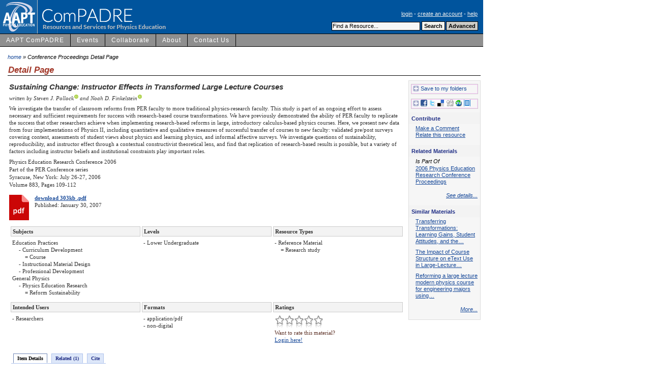

--- FILE ---
content_type: text/html;charset=UTF-8
request_url: http://www.compadre.org/portal/items/detail.cfm?ID=5276
body_size: 33994
content:
<!DOCTYPE html PUBLIC "-//W3C//DTD XHTML 1.0 Transitional//EN" "http://www.w3.org/TR/xhtml1/DTD/xhtml1-transitional.dtd">

<html xmlns="http://www.w3.org/1999/xhtml" lang="en">
<head>
	<title>Sustaining Change: Instructor Effects in Transformed Large Lecture Courses</title>
	<script>window.dataLayer = window.dataLayer || [];  window.dataLayer.push({ 'page_type':null });	window.dataLayer.push({ 'user_id':null }); (function(w,d,s,l,i){w[l]=w[l]||[];w[l].push({'gtm.start':new Date().getTime(),event:'gtm.js'});var f=d.getElementsByTagName(s)[0],j=d.createElement(s),dl=l!='dataLayer'?'&l='+l:'';j.async=true;j.src='https://www.googletagmanager.com/gtm.js?id='+i+dl;f.parentNode.insertBefore(j,f);})(window,document,'script','dataLayer','GTM-PJ9N8DM');</script>
	<meta http-equiv="Content-Type" content="text/html; charset=utf-8" />
	<meta http-equiv="Content-Language" content="en" />
	<meta name="viewport" content="width=device-width, initial-scale=1">
	<meta name="MSSmartTagsPreventParsing" content="TRUE" />
	<meta name="Rating" content="General" />
	<meta name="Organization" content="ComPADRE Digital Library" />
	<meta name="Creator" content="ComPADRE Digital Library" />
	<meta name="Copyright" content="&copy;2026 ComPADRE.org" />
	<link href="/portal/services/css/stylePortal.css?" type="text/css" rel="stylesheet" /> 
		<script type="text/javascript" src="/services/js/detail.js"></script>
		
			<script type="text/javascript" language="javascript" src="/services/js/popup4.js"></script>
			
		<script type="text/javascript" language="javascript" src="/services/js/behavior.js"></script>
		<script type="text/javascript" language="javascript" src="/services/js/rating.js"></script>

		
				<link rel="stylesheet" type="text/css" href="/services/css/detail.css" />
			
			<link rel="stylesheet" type="text/css" href="/services/css/tabs/Portal/v1.css" />
			<link rel="stylesheet" type="text/css" href="/services/css/rating.css" />
	
			
				<meta name="Description" content="We investigate the transfer of classroom reforms from PER faculty to more traditional physics-research faculty. This study is part of an ongoing effort to assess necessary and sufficient requirements for success with research-based course&#8230;" />
			
				<link rel="image_src" href="/services/images/document/docbacksmall.jpg" />
				
		<style type="text/css">
			#a2apage_PTZ { display:none !important; }
			
				.detail .DetailTable { width:auto; }
				.detail .RelatedTable { width:auto; }
				.detail .foldset { width:auto; }
			
			a.saveShare { border:1px solid #FCF;outline:1px solid #CCC;padding:0 1px 1px 2px;text-decoration:none;margin:5px 0 .7em 5px;display:block;height:15px;white-space:nowrap; }
			a.saveShare:hover { outline-color:#B9B; }
			a.saveShare img { vertical-align:middle;margin-right:3px;padding-bottom:2px; }
			.mapDisplay { float:right; }
			.mapDisplay div { position:absolute;z-index:500;margin:0 0 0 -252px;border:1px solid #FCF;outline:1px solid #CAC;padding:5px 5px 1.1em;width:262px;text-align:left;background:#FFF;white-space:nowrap;overflow-x:auto; }
			.mapDisplay img { vertical-align:middle; }
			.mapDisplay img.mapClose { float:right;padding:1px 1px 0 0; }
			dd div.cInd { padding-left:2em;text-indent:-2em; }
		</style>

		<script type="text/javascript">
			function receiveMessage(event){
				if (event.origin !== "https://www.compadre.org") return;
				var x=event.data[0]+25;
				var y=event.data[1]+50;
				hs.getExpander().resizeTo(event.data[0]+25,event.data[1]+50);

				var pageSize = hs.getPageSize(); //get window dimensions
				var newX=((pageSize.width/2) - (x/2)); //assign X
				var newY=((pageSize.height/2) - (y/2))+ pageSize.scrollTop; //assign Y
				if (newX<0) newX=0; //set to 0 if less
				if (newY<0) newY=Math.floor(pageSize.scrollTop)+5; //set to 0 if less
				hs.getExpander().moveTo(newX,newY+15);
				hs.getExpander().onAfterGetContent
			}
			window.addEventListener("message", receiveMessage, false);

			var _gaq = _gaq || [];
			var a2a_config = a2a_config || {};
			a2a_config = {
				linkname : 'Sustaining Change: Instructor Effects in Transformed Large Lecture Courses',
				tracking_callback : ["ready", my_addtoany_onready],
				linkurl : 'https://www.compadre.org/Portal/items/detail.cfm?ID=5276',
				no_3p : true,
				onclick : 1,
				show_title : 1,
				track_links : 'ga',
				prioritize : ["ComPADRE"],
				custom_services : [ ["ComPADRE", "../user/login.cfm?LRURL=filingcabinet%2Ffile%2Ecfm%3FID%3D5276", "https://www.compadre.org/services/images/logos/portal21x20.png"] ]
			}
			function my_addtoany_onready() {
			    a2a_config.target = '.share-button';
			    a2a.init('page');
			}
			function grabInnerText(ITextElement) {
				if (document.body.innerText)
				   return document.getElementById(ITextElement).innerText;
				else
				   return document.getElementById(ITextElement).innerHTML.replace(/\&lt;br\&gt;/gi,"\n").replace(/(&lt;([^&gt;]+)&gt;)/gi, "");
			}
			</script>

		
</head>
<body >
	<noscript><iframe src="https://www.googletagmanager.com/ns.html?id=GTM-PJ9N8DM" height="0" width="0" style="display:none;visibility:hidden"></iframe></noscript> 
	<div id="header">
		
			<map name="portalLogoMap">
				<area shape="rect" coords="0,0,73,66" href="http://www.aapt.org" title="Visit the AAPT.org website">
				<area shape="rect" coords="73,0,332,66" href="/portal/" title="Back to the home page">
			</map>
			<a href="https://www.aapt.org/ComPADRE/" id="headerImage" style="width:0;"><img usemap="portalLogoMap" src="/portal/images/headerAAPT.png" width="332" height="66" alt="ComPADRE - Resources and Services for Physics Education" /></a></h1>
			
				<br />
			
			<p class="headerLinks">
				
					<a href="/portal/user/Login.cfm">login</a> - <a href="/portal/user/Add.cfm">create an account</a> - <a href="/portal/services/help/">help</a>
				
			</p>
			<div id="topSearch">
				<form name="simplesearch" action="/portal/search/search.cfm" method="get">
					<script type="text/javascript"><!--
						document.write('<input class="textInput" type="text" name="q" onfocus="if(this.value==\'Find a Resource...\')this.value=\'\';" value="Find a Resource..." style="padding-bottom:2px;" /><input class="submitInput" type="submit" value="Search" style="padding:3px 4px;margin-right:-1px;" />');
					--></script>
					<noscript><input class="textInput" type="text" name="q" value="" style="padding-bottom:2px;" /><input class="submitInput" type="submit" value="Search" style="padding:3px 4px;margin-right:-1px;" /></noscript>
				</form>
				<form name="advancedsearch" action="/portal/search/advanced.cfm" method="get">
					<input class="submitInput" type="submit" value="Advanced" title="Advanced Search" id="advancedSearch" style="padding:3px 4px;" />
				</form>
			</div>
		
	</div>
	<div id="topNavigation">
		<ul>
			<li><a href="https://www.aapt.org/ComPADRE/">AAPT ComPADRE</a></li>
			<li><a href="https://www.aapt.org/ComPADRE/#News">Events</a></li>
			<li><a href="https://www.aapt.org/ComPADRE/collaborate.cfm">Collaborate</a></li>
			<li><a href="https://www.aapt.org/ComPADRE/about.cfm">About</a></li>
			<li><a href="/portal/user/Contact.cfm">Contact Us</a></li>
		</ul>
	</div>
	
		<div id="shellInterior">
			
				<div class="breadcrumbs">
					<a href="/">home</a>
					
						&#187; Conference Proceedings Detail Page 
				</div>
			
	<h2>Detail Page</h2>
	<table style="width:100%">
		<tr>
			<td id="detailLeft" style="padding-right: 5px;">
				
				<div class="data detail">
					
						<div class="title">Sustaining Change: Instructor Effects in Transformed Large Lecture Courses</div>
					
					
					<div class="contributor">
						written by
								Steven J. Pollock<a href="https://orcid.org/0000-0002-2462-8164" class="orcidSm" target="_blank"><span></span></a> and Noah D. Finkelstein<a href="https://orcid.org/0000-0002-4783-4964" class="orcidSm" target="_blank"><span></span></a> <br />
							
					</div>
					

				<div class="description" id="abstract">
					We investigate the transfer of classroom reforms from PER faculty to more traditional physics-research faculty. This study is part of an ongoing effort to assess necessary and sufficient requirements for success with research-based course transformations. We have previously demonstrated the ability of PER faculty to replicate the success that other researchers achieve when implementing research-based reforms in large, introductory calculus-based physics courses. Here, we present new data from four implementations of Physics II, including quantitative and qualitative measures of successful transfer of courses to new faculty: validated pre/post surveys covering content, assessments of student views about physics and learning physics, and informal affective surveys. We investigate questions of sustainability, reproducibility, and instructor effect through a contextual constructivist theoretical lens, and find that replication of research-based results is possible, but a variety of factors including instructor beliefs and institutional constraints play important roles.<br /> 
				</div>
				
					<div class="description2">
						Physics Education Research Conference 2006<br />
							
									Part of the PER Conference series<br />
								Syracuse, New York: July 26-27, 2006<br />
							Volume 883, Pages 109-112 
					</div>
					
					<div class="location">
						
	<div class="FileLink">
		
			<a data-activateevent="streamdownload" data-itemid="Portal:5276:2128:DetailPage" name="Doc_2128" href="../document/ServeFile.cfm?ID=5276&amp;DocID=2128&amp;Attachment=1" class="DocumentA" onclick="_gaq.push(['_trackEvent', 'Resource Download', 'Detail Page', 'Portal:5276:2128']);"><img src="/services/images/document/pdfIcon.png" width="39" height="50" alt="" align="left" /></a>
		
					<a data-activateevent="streamdownload" data-itemid="Portal:5276:2128:DetailPage" href="../document/ServeFile.cfm?ID=5276&amp;DocID=2128&amp;Attachment=1" onclick="_gaq.push(['_trackEvent', 'Resource Download', 'Detail Page', 'Portal:5276:2128']);" style="font-weight:bold">download 303kb .pdf</a> <br />
				
			Published: January 30, 2007 
	</div>

					</div>

					
					<table class="DetailTable" cellpadding="3" width="100%" style="width:100%;">
						<tr>
							<th>Subjects</th>
							
								<th>Levels</th>
							
							<th>Resource Types</th>
						</tr>
						<tr>
							<td class="hVal">
								Education Practices 
									<div style="margin:0 0 0 23px;text-indent:-10px">
										
											- Curriculum Development 
											<div>= Course</div>
										
									</div>
								
									<div style="margin:0 0 0 23px;text-indent:-10px">
										
											- Instructional Material Design 
									</div>
								
									<div style="margin:0 0 0 23px;text-indent:-10px">
										
											- Professional Development 
									</div>
								General Physics 
									<div style="margin:0 0 0 23px;text-indent:-10px">
										
											- Physics Education Research 
											<div>= Reform Sustainability</div>
										
									</div>
								
							</td>
							<td class="hVal">
								<div>- Lower Undergraduate</div> 
							</td>
							<td class="hVal">
								
									<div>
										
											- Reference Material<br />
											
											<div>= Research study</div>
										
									</div>
								
							</td>
						</tr>
					</table>
					
					<table class="DetailTable" cellpadding="3" width="100%" style="width:100%">
						<tr>
							<th>Intended Users</th>
							<th>Formats</th>
							<th>Ratings</th>
						</tr>
						<tr>
							<td class="hVal"><div>- Researchers</div> </td>
							<td class="hVal"><div>- application/pdf</div><div>- non-digital</div> </td>
							<td>
								<div class='ratingblock'><div id='unit_longCompadreID5276'>  <ul id='unit_ulCompadreID5276' class='unit-rating' style='width:95px;'>     <li class='current-rating' style='width:0px;'>Currently 0.0/5</li>  </ul> <p class='static'>Want to rate this material?<br /><a href='../user/login.cfm?LRURL=items%2Fdetail%2Ecfm%3FID%3D5276'>Login here!</a></p></div></div>
							</td>
						</tr>
					</table>

					

					<a name="tabs"></a>
					<script type="text/javascript">
						document.write('<div id="tabsContainer" ><ul id="detailTabs">');
						document.write('<li id="tabFold1Nav"><a href="javascript:hideshowTab(\'tabFold1\');">Item&nbsp;Details</a></li>');
						
							document.write('<li id="tabFold7Nav"><a href="javascript:hideshowTab(\'tabFold7\');">Related&nbsp;(1)</a></li>');
						
						document.write('<li id="tabFold5Nav"><a href="javascript:hideshowTab(\'tabFold5\');">Cite</a></li>');
						
						document.write('</ul></div>');
					</script>
					<br style="clear:both;" />
					<div id="tabFolds" >
						<div id="tabFold1">
							<script type="text/javascript">document.write('<h3 class="hidden">Primary Details</h3>');</script>
							<noscript>
								<h3>Primary Details</h3>
							</noscript>
							<div class="foldset">
								<div class="foldout">
									<dl class="defList deStrongDT">
										
											<dt>Mirror:</dt>
											
											<dd><a href="https://doi.org/10.1063/1.2508704" target="_blank" class="ResourceVisit" data-itemid="5276:Mirror" onclick="_gaq.push(['_trackEvent', 'Resource Visit', 'Detail Page', 'Portal:5276']);">https://doi.org/10.1063/1.2508704</a></dd>
										

										<dt>Access Rights:</dt>
										<dd><i>Available for purchase</i></dd>
										
											<dt>Restriction:</dt>
											<dd>
												
													&copy; 2006 American Institute of Physics<br />
												
											</dd>
										
												<dt>DOI:</dt>
												
														<dd><a href="https://doi.org/10.1063/1.2508704" class="offsite" target="_blank" title="offsite link" onclick="_gaq.push(['_trackEvent', 'Resource Visit', 'Detail Page', 'Portal:5276:DOI']);">10.1063/1.2508704</a></dd>
													
												<dt>NSF Number:</dt>
												
														<dd><a href="https://www.nsf.gov/awardsearch/show-award?AWD_ID=0410744" class="offsite" target="_blank" title="offsite link" onclick="_gaq.push(['_trackEvent', 'Resource Visit', 'Detail Page', 'Portal:5276:NSF']);">0410744</a></dd>
													
												<dt>PACSs:</dt>
												
														<dd>01.40.Fk</dd>
													
														<dd>01.40.Di</dd>
													
														<dd>01.40.gb</dd>
													
											<dt>Keywords:</dt>
											<dd style="text-transform:capitalize">Educational course design, PERC 2006, course sustainability, educational courses, teaching methods, teaching strategies</dd>
										
													<dt>Record Creator:</dt>
													<dd>
														Metadata instance created June 4, 2007 
														by Shawn Weatherford
													</dd>
												
												<dt>Record Updated:</dt>
												<dd>
													July 16, 2013 
													by Lyle Barbato
												</dd>
											
												<dt>Last Update<br />when Cataloged:</dt>
												<dd>January 30, 2007</dd>
											
												<dt style="margin-top:1.3em">Other Collections:</dt>
												<dd style="margin-top:1.3em">
													
														<div style="text-align:center; float:left; margin-right:1em; padding:2px; border:1px solid #DDDDDD;">
															<a href="https://www.compadre.org/PSRC/items/detail.cfm?ID=5276">The PSRC</a><br />
															<a href="https://www.compadre.org/PSRC/items/detail.cfm?ID=5276"><img src="/services/images/crossPSRC.gif" width="35" height="35" alt="PSRC" border="0"></a>
														</div>
													
														<div style="text-align:center; float:left; margin-right:1em; padding:2px; border:1px solid #DDDDDD;">
															<a href="https://www.compadre.org/PER/items/detail.cfm?ID=5276">The PER-Central</a><br />
															<a href="https://www.compadre.org/PER/items/detail.cfm?ID=5276"><img src="/services/images/crossPER.gif" width="35" height="35" alt="PER-Central" border="0"></a>
														</div>
													
													<br style="clear:both" />
												</dd>
											
									</dl>
								</div>
							</div>
						</div>
						
						<div id="tabFold2">
							
							<noscript>
								
							</noscript>
							<div class="foldgroup">
								<div class="foldset" id="commentsTab">
									<div id="D_ViewComments" class="foldout">
										
											<a href="../user/login.cfm?LRURL=bulletinboard%2FThreadPost%2Ecfm%3FID%3D5276">Post a new comment on this item</a>
										
									</div>
								</div>
							</div>
						</div>
						
							<script type="text/javascript">hideTab('tabFold2');</script>
						

						<div id="tabFold5">
							<script type="text/javascript">document.write('<h3 class="hidden">Citation Formats</h3>');</script>
							<noscript>
								<h3>Citation Formats</h3>
							</noscript>
							<div class="foldgroup">
								
								<div class="foldset">
									<div id="D_Citation" class="foldout">
										ComPADRE is beta testing Citation Styles!<br /><br />
										
											<div class="foldset">
												<a href="javascript:hideshow('D_CitationRLink');">
													<img id="imgD_CitationRLink" src="/services/images/items/menuclose.gif" width="9" height="9" alt="" />
													
														Record Link
													
												</a><br />
												<div id="D_CitationRLink" class="foldout">
													<div style="margin:.7em 0;padding:0px;border:0px;">&lt;a href="https://www.compadre.org/portal/items/detail.cfm?ID=5276"&gt;Pollock, Steven, and Noah Finkelstein. "Sustaining Change: Instructor Effects in Transformed Large Lecture Courses." Paper presented at the Physics Education Research Conference 2006, Syracuse,  New York, July 26-27, 2006.&lt;/a&gt;</div>
												</div>
												<script type="text/javascript">hide('D_CitationRLink');</script>
											</div>
										
											<div class="foldset">
												<a href="javascript:hideshow('D_CitationAIP');">
													<img id="imgD_CitationAIP" src="/services/images/items/menuclose.gif" width="9" height="9" alt="" />
													
														AIP Format
													
												</a><br />
												<div id="D_CitationAIP" class="foldout">
													<div style="margin:.7em 0;padding:0px;border:0px;">S. Pollock and N. Finkelstein,  , presented at the Physics Education Research Conference 2006, Syracuse,  New York, 2006, WWW Document, (<u>https://www.compadre.org/Repository/document/ServeFile.cfm?ID=5276&amp;DocID=2128</u>).</div>
												</div>
												<script type="text/javascript">hide('D_CitationAIP');</script>
											</div>
										
											<div class="foldset">
												<a href="javascript:hideshow('D_CitationPER');">
													<img id="imgD_CitationPER" src="/services/images/items/menuclose.gif" width="9" height="9" alt="" />
													
														AJP/PRST-PER
													
												</a><br />
												<div id="D_CitationPER" class="foldout">
													<div style="margin:.7em 0;padding:0px;border:0px;">S. Pollock and N. Finkelstein, Sustaining Change: Instructor Effects in Transformed Large Lecture Courses, presented at the Physics Education Research Conference 2006, Syracuse,  New York, 2006, &lt;https://www.compadre.org/Repository/document/ServeFile.cfm?ID=5276&amp;DocID=2128&gt;.</div>
												</div>
												<script type="text/javascript">hide('D_CitationPER');</script>
											</div>
										
											<div class="foldset">
												<a href="javascript:hideshow('D_CitationAPA');">
													<img id="imgD_CitationAPA" src="/services/images/items/menuclose.gif" width="9" height="9" alt="" />
													
														APA Format
													
												</a><br />
												<div id="D_CitationAPA" class="foldout">
													<div style="margin:0px;padding:0px;border:0px;margin-left:0.5in;text-indent:-0.5in;line-height:2em;">Pollock, S., &amp; Finkelstein, N. (2006, July 26-27). Sustaining Change: Instructor Effects in Transformed Large Lecture Courses. Paper presented at Physics Education Research Conference 2006, Syracuse, New York. Retrieved January 22, 2026, from https://www.compadre.org/Repository/document/ServeFile.cfm?ID=5276&amp;DocID=2128</div>
												</div>
												<script type="text/javascript">hide('D_CitationAPA');</script>
											</div>
										
											<div class="foldset">
												<a href="javascript:hideshow('D_CitationCHI');">
													<img id="imgD_CitationCHI" src="/services/images/items/menuclose.gif" width="9" height="9" alt="" />
													
														Chicago Format
													
												</a><br />
												<div id="D_CitationCHI" class="foldout">
													<div style="margin:.7em 0;padding:0px;border:0px;margin-left:0.5in;text-indent:-0.5in;">Pollock, Steven, and Noah Finkelstein. "Sustaining Change: Instructor Effects in Transformed Large Lecture Courses." Paper presented at the Physics Education Research Conference 2006, Syracuse,  New York, July 26-27, 2006. https://www.compadre.org/Repository/document/ServeFile.cfm?ID=5276&amp;DocID=2128 (accessed 22 January 2026).</div>
												</div>
												<script type="text/javascript">hide('D_CitationCHI');</script>
											</div>
										
											<div class="foldset">
												<a href="javascript:hideshow('D_CitationMLA');">
													<img id="imgD_CitationMLA" src="/services/images/items/menuclose.gif" width="9" height="9" alt="" />
													
														MLA Format
													
												</a><br />
												<div id="D_CitationMLA" class="foldout">
													<div style="margin:0px;padding:0px;border:0px;margin-left:0.5in;text-indent:-0.5in;line-height:2em;">Pollock, Steven, and Noah Finkelstein. "Sustaining Change: Instructor Effects in Transformed Large Lecture Courses." <u>Physics Education Research Conference 2006</u>. Syracuse, New York: 2006. 109-112 Vol. 883 of <u>PER Conference</u>. 22 Jan. 2026 &lt;https://www.compadre.org/Repository/document/ServeFile.cfm?ID=5276&amp;DocID=2128&gt;.</div>
												</div>
												<script type="text/javascript">hide('D_CitationMLA');</script>
											</div>
										
											<div class="foldset">
												<a href="javascript:hideshow('D_CitationBibTeX');">
													<img id="imgD_CitationBibTeX" src="/services/images/items/menuclose.gif" width="9" height="9" alt="" />
													
														BibTeX Export Format
													
												</a><br />
												<div id="D_CitationBibTeX" class="foldout">
													<div style="margin:.7em 0;padding:0px;border:0px;">@inproceedings{
								Author = "Steven Pollock and Noah Finkelstein",
						Title = {Sustaining Change: Instructor Effects in Transformed Large Lecture Courses},
					BookTitle = {Physics Education Research Conference 2006},
						Pages = {109-112},
						Address = {Syracuse, New York},
					Series = {PER Conference},
						Volume = {883},
						Month = {July 26-27},
													Year = {2006}
			}</div>
												</div>
												<script type="text/javascript">hide('D_CitationBibTeX');</script>
											</div>
										
											<div class="foldset">
												<a href="javascript:hideshow('D_CitationRefer');">
													<img id="imgD_CitationRefer" src="/services/images/items/menuclose.gif" width="9" height="9" alt="" />
													
														Refer Export Format
													
												</a><br />
												<div id="D_CitationRefer" class="foldout">
													<p style="width:100%;margin:1em 0;padding:0px;border:0px;line-height:normal;overflow:auto;">%A Steven Pollock %A Noah Finkelstein %T Sustaining Change: Instructor Effects in Transformed Large Lecture Courses %S PER Conference %V 883 %D July 26-27 2006 %P 109-112 %C Syracuse, New York %U&nbsp;https://www.compadre.org/Repository/document/ServeFile.cfm?ID=5276&amp;DocID=2128 %O Physics Education Research Conference 2006 %O July 26-27 %O application/pdf</p>
												</div>
												<script type="text/javascript">hide('D_CitationRefer');</script>
											</div>
										
											<div class="foldset">
												<a href="javascript:hideshow('D_CitationEndnote');">
													<img id="imgD_CitationEndnote" src="/services/images/items/menuclose.gif" width="9" height="9" alt="" />
													
														EndNote Export Format
													
												</a><br />
												<div id="D_CitationEndnote" class="foldout">
													<p style="width:100%;margin:1em 0;padding:0px;border:0px;line-height:normal;overflow:auto;">%0 Conference Proceedings %A Pollock, Steven %A Finkelstein, Noah %D July 26-27 2006 %T Sustaining Change: Instructor Effects in Transformed Large Lecture Courses %B Physics Education Research Conference 2006 %C Syracuse, New York %V 883 %P 109-112 %S PER Conference %8 July 26-27 %U&nbsp;https://www.compadre.org/Repository/document/ServeFile.cfm?ID=5276&amp;DocID=2128</p>
												</div>
												<script type="text/javascript">hide('D_CitationEndnote');</script>
											</div>
										
										<br /><b>Disclaimer</b>: ComPADRE offers citation styles as a guide only.  We cannot offer interpretations about citations as this is an automated procedure.  Please refer to the style manuals in the <a href="javascript:hideshow('D_CitationBasis');">Citation Source Information</a> area for clarifications.<br /><br />
										<div class="foldset">
											<div id="D_CitationBasis" class="foldout">
												<strong>Citation Source Information</strong><br />
												<p>The <a href="http://www.aip.org/pubservs/style/4thed/toc.html" class="offsite" title="offsite link">AIP Style</a> presented is based on information from the <a href="http://www.aip.org/pubservs/style/4thed/toc.html" class="offsite" title="offsite link">AIP Style Manual</a>.</p>
												
												<p>The APA Style presented is based on information from <a href="http://www.apastyle.org/elecsource.html" target="_blank" class="offsite" title="offsite link">APA Style.org: Electronic References</a>.</p>
												<p>The Chicago Style presented is based on information from <a href="http://www.chicagomanualofstyle.org/tools.html" target="_blank" class="offsite" title="offsite link">Examples of Chicago-Style Documentation</a>.</p>
												<p>The MLA Style presented is based on information from the <a href="http://www.mla.org/publications/style/style_faq/style_faq4" class="offsite" title="offsite link">MLA FAQ</a>.</p>
											</div>
											<script type="text/javascript">hide('D_CitationBasis');</script>
										</div>
									</div>
								</div>
							</div>
						</div>
						
							<script type="text/javascript">hideTab('tabFold5');</script>
						
							<div id="tabFold7">
								
									<script type="text/javascript">document.write('<h3 class="hidden">Related Materials (1)</h3>');</script>
									<noscript><h3>Related Materials (1)</h3></noscript>
								
								<div class="foldgroup">
									<div class="foldset">
										<div class="foldout">
											
	<a name="Relation"></a>
	<a name="D_ViewResources"></a>
	
		<h3><em>Sustaining Change: Instructor Effects in Transformed Large Lecture Courses</em>:</h3>
		
			<div class="foldset" style="padding-left:10px">
				<span class="opener">Is Part Of</span>
				
						<a href="https://www.compadre.org/portal/items/detail.cfm?ID=9580">2006 Physics Education Research Conference Proceedings</a>
					
			</div>
		
		<div style="margin-top:1em;text-align:right;font-style:italic;">
			
				<a href="https://www.compadre.org/portal/items/Relations.cfm?ID=5276">See details...</a><br />
			
		</div>
		<hr />
	
		<em>Know of another related resource?  Login to <a href="../user/login.cfm?LRURL=items%2Fdetail.cfm%3FID%3D5276%26S%3D7" style="font-weight:bold;">relate this resource</a> to it.</em>
	
	
										</div>
									</div>
								</div>
							</div>
							
								<script type="text/javascript">hideTab('tabFold7');</script>
							
					</div>
				</div>
				<script type="text/javascript">hideshowTab('tabFold1');</script>
			</td>
			
			<td style="width:140px;">
				
				<div id="detailRight" style="width:140px;">
					

					
					<div class="rightSec" style="padding-left:0;">
						
							<a href="../user/login.cfm?LRURL=filingcabinet%2Ffile%2Ecfm%3FID%3D5276" class="saveShare"><img src="/services/images/share/plus.gif" width="12" height="12" alt="" />Save to my folders</a>
						

						<a class="share-button saveShare" style="margin-top:1em" href="https://www.addtoany.com/share_save"><img src="/services/images/share/plus.gif" width="12" height="12" alt="" /><img src="/services/images/share/services.gif" width="98" height="13" alt="Save to a service" style="margin:0;" />&nbsp;</a>
						<script type="text/javascript">
							(function(){
							    var a = document.createElement('script');
							    a.type = 'text/javascript';
							    a.async = true;
							    a.src = 'https://static.addtoany.com/menu/page.js';
							    var s = document.getElementsByTagName('script')[0];
							    s.parentNode.insertBefore(a, s);
							})();
						</script>
					</div>

					

					<h3>Contribute</h3>
					<div class="rightSec">
						<p>
							
								<a href="../user/login.cfm?LRURL=bulletinboard%2FThreadPost%2Ecfm%3FID%3D5276" rel="nofollow">Make a Comment</a><br />
								<a href="../user/login.cfm?LRURL=items%2Fdetail.cfm%3FID%3D5276%26S%3D7" rel="nofollow">Relate this resource</a><br />
							
							
						</p>
					</div>

					
						<h3>Related Materials</h3>
						<div class="rightSec">
							
								<em>Is Part Of</em>
								<p>
									
											<a href="https://www.compadre.org/portal/items/detail.cfm?ID=9580">2006 Physics Education Research Conference Proceedings</a>
										
								</p>
							
							<p style="margin-top:.5em;text-align:right;font-style:italic;">
								
									<a href="https://www.compadre.org/portal/items/Relations.cfm?ID=5276">See details...</a>
								
							</p>
						</div>
					
						<h3>Similar Materials</h3>
						<div class="rightSec">
							
								<p><a href="detail.cfm?ID=8979" title="55% match">Transferring Transformations: Learning Gains, Student Attitudes, and the&#8230;</a></p>
							
								<p><a href="detail.cfm?ID=13159" title="54% match">The Impact of Course Structure on eText Use in Large-Lecture&#8230;</a></p>
							
								<p><a href="detail.cfm?ID=5247" title="45% match">Reforming a large lecture modern physics course for engineering majors using&#8230;</a></p>
							
								<p style="margin-top:.5em;text-align:right;font-style:italic;">
									<a href="../items/similar.cfm?ID=5276">More...</a>
								</p>
							
						</div>
					
				</div>
			</td>
		</tr>
	</table>
	</div>
	<div id="footer" title="Compadre Portal Footer">
		<hr />
		<div id="footerBar">
			<div>
				&copy;2003-2026, <a href="https://www.aapt.org/ComPADRE/policies.cfm#Terms">All Rights Reserved</a><br />
				<a href="/portal/user/Contact.cfm">contact the ComPADRE webmaster</a>
			</div>
			ComPADRE is a service of the <a href="http://www.aapt.org">AAPT</a><br />
		</div>
		<div id="footerTerms">
			<div>
				<a href="https://www.aapt.org/ComPADRE/about.cfm">about ComPADRE</a> - 
				<a href="https://www.aapt.org/ComPADRE/policies.cfm#Terms">terms</a> - 
				<a href="https://www.aapt.org/ComPADRE/policies.cfm#Privacy">privacy</a> - 
				<a href="/portal/webdocs/FAQ.cfm">faq</a>
			</div>
			<form name="CCollections" id="CCollections" action="/services/cchoice.cfm" method="get">
	<label for="CChoice" class="explanation">browse the</label>
	<select name="CChoice" id="CChoice">
		<option value="portal">comPADRE Collections</option>
		<optgroup label="For Teachers" class="opt2">
			<option value="PSRC">PSRC</option>
			<option value="Precollege">Physics Front</option>
		</optgroup>
		<optgroup label="For Faculty - General" class="opt1">
			<option value="OSP">OSP</option>
			<option value="PSRC">PSRC</option>
			<option value="PhysPort">PhysPort</option>
			<option value="PER">PER-Central</option>
			<option value="PICUP">PICUP</option>
			
		</optgroup>
		<optgroup label="For Faculty - Courses" class="opt2">
			<option value="AdvLabs">Advanced Labs</option>
			<option value="IntroPhys">Physics Source</option>
			<option value="Quantum">Quantum Exchange</option>
			<option value="Relativity">Spacetime Emporium</option>
			<option value="STP">STP</option>
		</optgroup>
	</select><input class="submitInput" type="submit" value="Go&#187;" />
</form>
		</div>
	</div>
	
	<script type="text/javascript">
		var _gaq = _gaq || []; _gaq.push(['_setAccount','UA-852193-1'],['_setDomainName','none'],['_setAllowHash',false],['_setSessionCookieTimeout',3600000],['_trackPageview','/www/portal/items/detail.cfm/Conference Proceedings Detail Page'],['b._setAccount', 'UA-10830481-1'],['b._trackPageview']);
		(function() { var ga=document.createElement('script'); ga.type='text/javascript'; ga.async=true; ga.src=('https:' == document.location.protocol ? 'https://ssl' : 'http://www') + '.google-analytics.com/ga.js'; var s=document.getElementsByTagName('script')[0]; s.parentNode.insertBefore(ga,s); })();
	</script>

</body>
</html> 

--- FILE ---
content_type: text/css
request_url: http://www.compadre.org/portal/services/css/stylePortal.css?
body_size: 10297
content:
@import url(styleGlobal.css);

body {
	background-color:#FFF;
	font:.75em/1.33 Verdana, Arial, Helvetica, sans-serif;
	color:#000;
}

/* Block Elements */
	h2 {
		margin:0 0 .35em 0;
		border-width:0 0 1px 0;
		padding:0 1px;
		background-color:transparent;
		color:#a23829;
		font:bold italic 145%/1.3 sans-serif;
	}
	h2 a, h2 a:link, h2 a:visited {
		color:#b35447;
		text-decoration:none;
	}
	h2 a:hover {
		text-decoration:underline;
	}
	h3 {
		margin-bottom:.5em;
		padding:2px 0;
		font-size:105%;
		border-color:#DDDDDD;
	}
	h4 {
		font:bold 100% Verdana, Geneva, Arial, Helvetica, sans-serif;
		border-color:#DDDDDD;
	}
	hr {
		color:#878787;
		background-color:#878787;
	}
/* Inline Elements */
	a, a:link {
		color:#174999;
		text-decoration:underline;
	}
	a:visited {
		color:#3665b3;
	}
	a:hover {
		text-decoration:none;
	}
	a.offsite {
		color:#555588;
	}
	a.offsite:hover {
		color:#007700;
	}
/* Form Elements */
	fieldset.complexForm {
		border-width:1px;
		border-style:dashed solid solid dashed;
		border-color:#cccccc #f0f0f0 #f0f0f0 #f0f0f0;
	}
	fieldset.complexForm legend {
		border-width:1px;
		border-style:dashed solid dashed solid;
		border-color:#cccccc #f0f0f0 #e0e0e0 #f0f0f0;
		background:#FFF;
		font-weight:bold;
	}
	label {
		font-weight:bold;
	}
	input, textarea, button, select {
		color:#000;
		background-color:#F6F6F6;
	}
	select, button, .textInput, .fileInput, textarea, .textInputInline, .fileInput, input.dateInput {
		border:1px solid #000;
	}
	input[type='text'], input[type='file'], input[type='text'].textInputInline { /* Must separate out or IE breaks*/
		border:1px solid #000;
	}
	.submitInput, .buttonInput, .submitInput2, .submitInputDL, .submitInputDL2 {
		background-color:#F3F3EE;
		border:1px solid #000;
		font-weight:bold;
	}
	input[type='submit'], input[type='button'] { /* Must separate out or IE breaks*/
		background-color:#F3F3EE;
		border:1px solid #000;
		font-weight:bold;
	}
/* Table Elements */
	.sData td, .sData th {
		border:1px solid #333;
	}
/* Header Styles */
	#header {
		width:950px;
		height:66px;
		text-align:right;
		font-size:90%;
		background:#00549D;
	}
	#headerImage {
		float:left;
		margin:0;
		width:341px;
	}
	#topSearch {
		margin:3px 10px .4em 0;
	}
	#topSearch input.textInput {
		width:170px;
		margin:0 3px 0 0;
	}
	#advancedSearch {
		background:#CCCCC8;
	}
	.headerLinks {
		margin:6px 11px .7em 0;
		padding:0;
		color:#FFF;
	}
	.headerLinks a,.headerLinks a:link,.headerLinks a:visited {color:#EEE;}
	.headerLinks a:hover {color:#FFF;text-decoration:none;}
	.mailNotice {
		margin:2px 5px 0 0;
		padding:0;
		font-weight:bold;
	}
/* Top Navigation Styles */
	#topNavigation {
		clear:both;
		width:950px;
		text-align:right;
	}
	#topNavigation ul {
		margin:0;
		border-top:1px solid #000;
		border-bottom:1px solid #000;
		padding:0;
		list-style-type:none;
		float:left;
		width:100%;
		background:#8f8f8f;
	}
	#topNavigation ul li {
		display:inline;
	}
	#topNavigation ul li a, #topNavigation ul li a:link, #topNavigation ul li a:visited {
		color:#FFF;
		border-right:1px solid #000;
		text-decoration:none;
		float:left;
		padding:.4em 1em .35em;
		letter-spacing:1px;
	}
	#topNavigation ul li a:hover {
		color:#FFF;
		background:#89b0d2;
	}
/* Body Layout Styles */
	#shell {
		clear:both;
		width:950px;
		margin:0;
		padding:0;
	}
	#shellInterior {
		clear:both;
		width:930px;
		margin:10px 0;
		padding:10px;
		padding-left:15px;
	}
	#mainContent {
		float:left;
		width:616px;
		margin:15px 0 0 9px;
	}
/* Front Page Styles */
	#mainContent #welcome {
		background:#EEE;
		border:1px solid purple;
		padding:5px;
		margin:0
	}
	#mainContent #welcome2 {
		margin:0 3px 0 2px;
		padding:1px 0 3px 0;
		border:0;
		border-bottom:1px solid #000;
		background-color:#FFF;
		font-size:115%;
		font-style:normal;
		font-family:Verdana, Arial, Helvetica, sans-serif;
		color:#A13627;
	}
	#fpColumn1 {
		clear:both;
		float:left;
		width:190px;
		margin:5px 0 0 2px;
		padding:5px 5px 0 2px;
		background:#F5F5F5;
	}
	#fpColumn1 img {
		border:1px solid #000;
	}
	#fpColumn1 #DidYouKnow {
		font-size:110%;
	}
	#fpColumn1 #Pathway {
		background:#E8E8E8;
		padding:1.2em 4px;
		margin:2.5em -3px 0;
		border-top:1px solid #DDD;
		font-size:80%
	}
	#fpColumn1 #Pathway img {
		border:none;
		margin:5px 0 7px;
	}
	#fpColumn1 p {
		font-size:90%;
		margin-left:3px;
	}
	#fpColumn2 {
		float:left;
		width:400px;
		margin:10px 0 0 10px;
		padding-left:5px;
	}
	#fpColumn2 #fpContent p {
		font-size:113%;
	}
	#fpColumn2 #fpContent ul {
		margin-left:3px;
		padding-left:0;
		margin-bottom:1.2em;
	}
	#fpColumn2 #fpContent ul li {
		padding-bottom:5px;
	}
	#fpColumn2 #fpContent ul img {
		margin-right:3px;
		vertical-align:-1px;
	}
	#fpColumn2 h2, #fpColumn1 h2 {
		margin-left:-1px;
		padding-left:1px;
	}
	#fpColumn3 {
		float:left;
		width:295px;
		margin:15px 0 0 20px;
		padding-left:5px;
	}
	#fpColumn3 h2 {
		margin-left:-5px;
	}
	#fpColumn3 h4 {
		margin:.27em 0;
	}
	#fpColumn3 h4 a {
		color:#555;
		text-decoration:none;
	}
	#fpColumn3 h4 img {
		margin:0;
	}
	#fpColumn3 img {
		margin:.5em .6em .5em 0;
	}
	#fpColumn3 ul, #fpColumn2 ul {
		margin-left:20px;
	}
	#fpColumn3 .recentDate {
		float:left;
		width:15%;
		padding:3px 0 3px 10px;
	}
	#fpColumn3 .recentItem {
		float:right;
		width:75%;
		padding:3px 8px 3px 0;
	}
	.quickLaunch {
		margin:5px 0 15px 0;
		font-size:90%;
	}
	.quickLaunch optgroup.opt1 {
		background:#D6D6D6;
	}
	.quickLaunch optgroup.opt2 {
		background:#EFEFEF;
	}
/* Scrolly Div Styles */
	#slideshow_wrapper{
		overflow:hidden;
		background:#F7F7F7;
		width:613px;
		height:186px;
	}
	#slideshow_elements {
		margin:0;
		padding:0;
		list-style:none;
		position:relative;
		left:0;
		top:0;
		display:block;
	}
	#slideshow_elements li {
		float:left;
		height:90px;
		width:204px;
		margin:0;
		border:1px solid #000;
		border-width:1px 0;
		font-size:90%;
		line-height:normal;
	}
	#slideshow_elements li p {
		height:80px;
		padding:1px 3px 3px 55px;
	}
	li#sd1{
		border-color:#A23829;
		background:url(/portal/images/scroll_welcome.jpg) left no-repeat;
	}
	li#sd2 {
		border-color:#FAB100;
		background:url(/portal/images/scroll_student.jpg) left no-repeat;
	}
	li#sd3 {
		border-color:#8EA100;
		background:url(/portal/images/scroll_faculty.jpg) left no-repeat;
	}
	li#sd4 {
		border-color:#032E64;
		background:url(/portal/images/scroll_research.jpg) left no-repeat;
	}	
	li#sd5 {
		border-color:#711A99;
		background:url(/portal/images/scroll_partner.jpg) left no-repeat;
	}
	li#sd6 {
		border-color:#AF8222;
		border-right-width:1px;
		background:url(/portal/images/scroll_courses.jpg) left no-repeat;
	}
	.slide_controls {
		text-align:right;
		margin-top:2px;
		padding-top:1px;
		vertical-align:middle;
	}
	.slide_controls a {
		color:darkgreen;
		text-decoration:none;
		padding:0 3px 1px;
		margin:0 3px;
		border:1px solid black;
	}
/* Footer Classes */
	#footer {
		background:#FFF;
		width:950px;
	}
	#footerBar {
		color:#FFF;
		background:#747A7E;
	}
	#footerBar a, #footerBar a:link, #footerBar a:visited {
		color:#FFF;
	}
	#footerBar {
		padding:3px 4px 3px 3px;
	}
	#footerTerms {
		clear:both;
		padding:3px 4px 3px 3px;
	}
/* General Classes */
	.detail {
		font-size:95%;
	}
	.fineprint {
		font-size:90%;
	}
	.error {
		color:#ff0000;
	}
	.rightArea {
		float:right;
		display:inline;
		text-align:right;
		margin:.5em .5em 1em 1em;
		padding:5.5px;
		background-color:#FFF;
		border:1px solid black;
	}
	.breadcrumbs {
		margin:.25em 0 .5em;
		font-size:95%;
		font-style:italic;
	}
	.breadcrumbs a, .breadcrumbs a:link, .breadcrumbs a:visited {
		text-decoration:none;
	}
	.internalNav {
		padding:3px .25em;
		font-size:90%;
		text-align:right;
		font-style:italic;
	}
	.internalNav2 {
		margin:.2em 0 1.2em 0;
		text-align:center;
		font-size:80%;
	}
	.internalNav3 {
		margin:1.8em 0;
		padding:1em 0;
		border-top:1px solid #EEEEEE;
		text-align:left;
		font-size:85%;
	}
	.internalNav4 {
		margin:0 0 1em 0;
		padding:3px;
		border:0;
		text-align:left;
		background-color:#F6F6F6;
		font-size:95%;
		line-height:1.5;
	}
	.internalNav5 {
		float:right;
		display:inline;
		text-align:right;
		margin:0 0 1em 1em;
		padding:5.5px;
		border:1px solid black;
		font-size:80%;
		font-weight:bold;
		line-height:160%;
		background-color:#FFF;
	}
	.forwardLinks a, .forwardLinks a:link, .forwardLinks a:visited, .forwardLinks a:hover {
		font-weight:bold;
		text-decoration:none;
	}
	table.customFull, div.customFull, p.customFull {
		width:100%;
	}
	.deStrong {
		font-weight:lighter;
	}
	.deEm {
		font-style:normal;
	}
	.deBTM {
		margin-top:0;
		margin-bottom:0;
	}
	.deBM {margin-bottom:0;}
	.imgKey {
		margin:.2em 0;
		text-align:center;
		font-size:80%;
	}
	.required {
		color:#b00000;
	}
	.marked1 {
		color:#347C17;
	}
	.marked2 {
		color:#E66C2C;
	}
	.bgcolor0 {
		background-color:transparent;
	}
	.bgcolor1 {
		background-color:#E5E5E5;
	}
	.bgcolor2 {
		background-color:#EEE;
	}
	.bgcolor3 {
		background-color:#D3D3D3;
	}
	.bgcolor4 {
		background-color:#C6C6C6;
	}
	.bgcolor5 {
		background-color:#A6A6A6;
	}
	.unavail {
		width:950px;
	}
	
@media (max-width: 975px) {
	#header, #shell, #footer, #topNavigation { width:auto }
	#fpColumn3 {margin: 15px 0 0 2%;padding-left: 0;width: 30%;}
	#mainContent {margin: 15px 0 0 1%;width: 66%;}
	#mainContent img {width: 100%;height: auto;}
}
@media (max-width: 950px) {
	#fpColumn1 {display:none}
	#fpColumn2 {width:95%}
	#shellInterior {width:auto}
}
@media (max-width: 580px) {
	#mainContent, #fpColumn2 { width:auto }
}
@media (max-width: 500px) {
	#header { height: auto;padding-bottom: .25em;text-align: left;}
	#headerImage {float:none;}
}
@media (max-width: 380px) {
	#headerImage img {width: 100%; max-width: 100%; height: auto;}
}

--- FILE ---
content_type: text/css
request_url: http://www.compadre.org/services/css/detail.css
body_size: 5580
content:
.searchImg { float:right; margin:3px 8px .5em 1em; border:1px solid #DDD; }

.detail { font-family:Verdana; font-size:11px; color:#333; padding:0 3px 6px; }

.detail .description { font-size:11px; color:#333; margin:0 .7em .7em 0; }
.detail .description2 { font-size:11px; color:#333; line-height:15px; margin-bottom:6px; }

.detail .description ol, .detail .description ul { margin-bottom:1em; }

.detail .title { font-family:Arial; font-size:15px; color:#333; font-weight:bold; font-style:italic; margin-top:6px; margin-bottom:6px; }
.detail .contributor { font-size:11px; color:#333; font-style:italic; margin-bottom:6px; }
.detail .location { font-size:11px; color:#333; margin-bottom:6px; }

.detail .DetailTable { padding:3px 0 0; margin:0; border-spacing:3px; empty-cells:show; width:96%; border-collapse:separate; }
.detail .DetailTable p { margin-bottom:3px; }
.detail .DetailTable th {border:1px solid #CCC; background-color :#F3F3F3; font:bold 11px Verdana; color:#333; width:30%; vertical-align:top; text-align:left; padding:3px; }
.detail .DetailTable td {font-size:11px; color:#333; width:30%; vertical-align:top; text-align:left; padding:2px 2px 3px 3px; }

.detail .RelatedTable { padding:2px; margin:0; border-spacing:2px; empty-cells:show; width:96%; }
.detail .RelatedTable th {border:1px solid #CCC; background-color :#F3F3F3; font-size:11px; color:#333; width:30%; vertical-align:top; text-align:left; font-weight:normal; }
.detail .RelatedTable td {font-size:11px; color:#333; vertical-align:middle; text-align:left; }

.detail .foldset { margin-bottom:6px; width:97%; }
.detail .foldset a, .detail .foldset a:link, .detail .foldset a:visited, .detail .foldset a:hover { text-decoration:none; }
.detail .foldset .foldout { margin:.7em 8px 7px 12px; border:1px solid #CCC; padding:8px 3px 8px 10px; font-size:11px; background:#F9F9F9; color:#333; width:auto; }
.detail .foldset img { margin:0 .25em 0 0; border:1px; }
.detail .foldset .opener { font-size:11px; color:#F00; }

.foldgroup {  margin-top:5px; margin-bottom:5px; }
.foldout .defList dt { font-weight:normal; text-align:left; text-indent:-1em; padding-left:1.3em; }
.foldout .defList dd { padding-left:125px; }
.foldout .defList { margin-bottom:1.3em; }
.foldset img { border:none; }

#detailRight { background:#F6F6F6; margin-top:3px; padding-top:0; border:1px solid #DDD; }
#detailRight h3 {font-size:95%;font-weight:bold;font-style:normal;color:#212F86;background:#F3F3F3;border:none;padding:5px 0 4px 5px;margin:0;}
#detailRight #manageArea h3 { background-color:#E0E0E0; padding-top:4px; }
#detailRight div.rightSec {font-size:95%;padding:2px 5px 0 13px;margin:0 0 .45em;}
#detailRight div.rightSec p {margin:0;padding:0 0 8px;line-height:1.2em;}
#detailRight ul { padding-top:0; margin-top:0; }
#detailRight li { padding-top:0; margin-top:0; margin-left:10px;  }

#commentsTab p, #commentsTab div.bgcolor1, #commentsTab div.bgcolor2 { padding:2px; }

#manageArea div { background:#E0E0E0 }
#manageArea a, #manageArea a:link, #manageArea a:visited { color:#A00; }

.DetailTable td.hVal div { margin:0 0 0 10px; text-indent:-10px; }
.DetailTable td.hVal div div { margin:0 0 0 15px; text-indent:-13px; }

.location .FileLink { padding:5px 0 0 50px;min-height:51px; }
.foldout .FileLink { margin:0 0 10px;padding-left:50px;clear:both;min-height:56px; }

a.DocumentA { position:absolute;margin-left:-50px;padding-top:1px;width:39px;height:50px;text-decoration:none; }
.foldout .FileLink a, .foldout .FileLink a:link, .foldout .FileLink a:visited, .foldout .FileLink a { text-decoration:underline; }
.foldout .FileLink a:hover { text-decoration:none; }
.FileLink .DocumentImage { position:absolute;margin-left:-50px;color:#FFF;width:39px;margin-top:32px;text-align:center; }
.FileLink .DocumentImage a, .FileLink .DocumentImage a:link, .FileLink .DocumentImage a:visited { display:block;color:#FFF;text-decoration:none; }

/* Detail Page Tabs */
#detailTabTable th { padding-left:17px; text-indent:-14px; font-weight:normal; font-style:normal; }
#tabsContainer { padding:3px 0; margin:0 4px; }
#detailTabs { margin:.5em 0 0; font-weight:bold; padding:2px 4px 0 0; line-height:1.8em; }
#detailTabs li { list-style:none; float:left; margin:0 0 5px; display:inline; padding:0 0 0 4px; border-bottom:1px solid #AFC3ED; }
#detailTabs li a, #detailTabs li a:link, #detailTabs li a:visited { padding:3px 7px; border:1px solid #AFC3ED; border-bottom-color:#DAE4F7; background:#DDE7F9; text-decoration:none; color:#212F86; margin-right:4px; font-size:93%; }
#detailTabs li a:hover { color:#000; background:#FFF; border-color:#7289B7 #7289B7 #FFF; }
#detailTabs li.on { background:#FFF; border-bottom:1px solid #AFC3ED; }
#detailTabs li.on a, #detailTabs li.on a:link, #detailTabs li.on a:visited { background:#FFF; border:1px solid #7289B7; border-bottom:1px solid #FFF; color:#000; }

a.saveShare { border:1px solid #FCF;outline:1px solid #CCC;padding:0 1px 1px 2px;text-decoration:none;margin:5px 0 .7em 5px;display:block;height:15px;white-space:nowrap; }
a.saveShare:hover { outline-color:#B9B; }
a.saveShare img { vertical-align:middle;margin-right:3px;padding-bottom:2px; }

.mapDisplay { float:right; }
.mapDisplay div { position:absolute;z-index:500;margin:0 0 0 -252px;border:1px solid #FCF;outline:1px solid #CAC;padding:5px 5px 1.1em;width:262px;text-align:left;background:#FFF;white-space:nowrap;overflow-x:auto; }
.mapDisplay img { vertical-align:middle; }
.mapDisplay img.mapClose { float:right;padding:1px 1px 0 0; }

--- FILE ---
content_type: application/javascript
request_url: http://www.compadre.org/services/js/popup4.js
body_size: 2570
content:
var newWindow=null;
function addEvent(elm, evType, fn, useCapture) {
	if(elm.addEventListener) {
		elm.addEventListener(evType, fn, useCapture);
		return true;
	} else if (elm.attachEvent) {
		var r=elm.attachEvent('on'+evType, fn);
		return r;
	} else elm['on'+evType]=fn;
}
function doPopUp(e) {
	var t="standard"; var w="600"; var h="400"; var top="0"; var l="0"; var tools="";
    var dualScreenLeft = window.screenLeft != undefined ? window.screenLeft : screen.left;
    var dualScreenTop = window.screenTop != undefined ? window.screenTop : screen.top;
    var top = ((screen.height - h)/ 4) + dualScreenTop;
    var l = ((screen.width-w) / 3) + dualScreenLeft;

	attribs=this.rel.split(" ");
	if (attribs[1]!=null) t=attribs[1];
	if (attribs[2]!=null) w=attribs[2];
	if (attribs[3]!=null) h=attribs[3];
	if (attribs[4]!=null && attribs[4]!='auto') top=attribs[4];
	if (attribs[5]!=null && attribs[5]!='auto') l=attribs[5];
	t = t.toLowerCase();
	if (t=="fullscreen"){
		w=screen.availWidth;
		h=screen.availHeight;
	}

	if (newWindow!=null) if(!newWindow.closed) newWindow.close();

	if (t=="standard") tools="resizable,toolbar=yes,location=yes,scrollbars=yes,menubar=yes,width="+w+",height="+h+",top="+top+",left="+l;
	if (t=="console" || t=="fullscreen") tools="resizable,toolbar=no,location=no,scrollbars=no,width="+w+",height="+h+",top="+top+",left="+l;
	if (t=="minimal") tools="resizable,toolbar=no,menubar=no,location=no,scrollbars=no,directories=no,status=no,width="+w+",height="+h+",top="+top+",left="+l;
	newWindow=window.open(this.href, 'newWin', tools);
	newWindow.focus();

	if (window.event) { //cancel the default link action if pop-up activated
		window.event.returnValue=false;
		window.event.cancelBubble=true;
	} else if (e) {
		e.stopPropagation();
		e.preventDefault();
}	}
function verifyKey(e){
	if(e.keyCode==13) doPopUp(e);
}
function findPopUps() {
	var popups = document.getElementsByTagName("a");
	for (i=0;i<popups.length;i++) {
		if (popups[i].rel.indexOf("popup")!=-1) {
			popups[i].onclick=doPopUp; // attach popup behaviour
			popups[i].onkeypress=verifyKey;
			popups[i].title=popups[i].title+" [Opens in pop-up window]";
			/*if (popups[i].rel.indexOf("noicon")==-1) { // add popup indicator
				popups[i].style.backgroundImage="url(/services/images/items/info.gif)";
				popups[i].style.backgroundPosition="0 center";
				popups[i].style.backgroundRepeat="no-repeat";
				popups[i].style.paddingLeft="15px";
			}*/
}	}	}
addEvent(window, 'load', findPopUps, false);